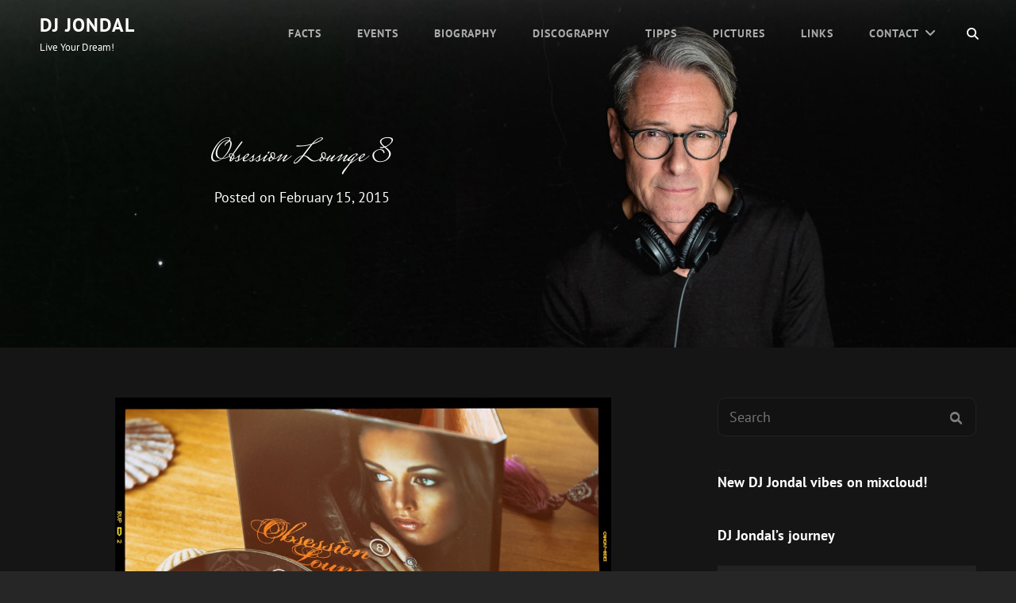

--- FILE ---
content_type: text/html; charset=UTF-8
request_url: http://www.dj-jondal.de/811/compilations/obsession-lounge-8.html
body_size: 18495
content:
<!doctype html>
<html dir="ltr" lang="en-US" prefix="og: https://ogp.me/ns#">
<head>
	<meta charset="UTF-8">
	<meta name="viewport" content="width=device-width, initial-scale=1">
	<link rel="profile" href="http://gmpg.org/xfn/11">
	<script>(function(html){html.className = html.className.replace(/\bno-js\b/,'js')})(document.documentElement);</script>
<title>Obsession Lounge 8 | DJ Jondal</title>

		<!-- All in One SEO 4.9.3 - aioseo.com -->
	<meta name="description" content="Obsession Lounge vol. 8 by DJ Jondal. The musical journey around the globe. Featured again in the Emirates airline onboard program. Live your dream!" />
	<meta name="robots" content="max-image-preview:large" />
	<meta name="author" content="Chris"/>
	<link rel="canonical" href="https://www.dj-jondal.de/811/compilations/obsession-lounge-8.html" />
	<meta name="generator" content="All in One SEO (AIOSEO) 4.9.3" />
		<meta property="og:locale" content="en_US" />
		<meta property="og:site_name" content="DJ Jondal | live your dream!" />
		<meta property="og:type" content="article" />
		<meta property="og:title" content="Obsession Lounge 8 | DJ Jondal" />
		<meta property="og:description" content="Obsession Lounge vol. 8 by DJ Jondal. The musical journey around the globe. Featured again in the Emirates airline onboard program. Live your dream!" />
		<meta property="og:url" content="https://www.dj-jondal.de/811/compilations/obsession-lounge-8.html" />
		<meta property="article:published_time" content="2015-02-15T17:14:49+00:00" />
		<meta property="article:modified_time" content="2015-02-15T17:14:49+00:00" />
		<meta name="twitter:card" content="summary" />
		<meta name="twitter:title" content="Obsession Lounge 8 | DJ Jondal" />
		<meta name="twitter:description" content="Obsession Lounge vol. 8 by DJ Jondal. The musical journey around the globe. Featured again in the Emirates airline onboard program. Live your dream!" />
		<script type="application/ld+json" class="aioseo-schema">
			{"@context":"https:\/\/schema.org","@graph":[{"@type":"Article","@id":"https:\/\/www.dj-jondal.de\/811\/compilations\/obsession-lounge-8.html#article","name":"Obsession Lounge 8 | DJ Jondal","headline":"Obsession Lounge 8","author":{"@id":"https:\/\/www.dj-jondal.de\/author\/admin_chr1s#author"},"publisher":{"@id":"https:\/\/www.dj-jondal.de\/#organization"},"image":{"@type":"ImageObject","url":"http:\/\/www.dj-jondal.de\/wp-content\/uploads\/2015\/01\/DSC06300_DJ-Jondal_Obsession_Lounge_8_1600px-1024x683.jpg","@id":"https:\/\/www.dj-jondal.de\/811\/compilations\/obsession-lounge-8.html\/#articleImage"},"datePublished":"2015-02-15T18:14:49+01:00","dateModified":"2015-02-15T18:14:49+01:00","inLanguage":"en-US","mainEntityOfPage":{"@id":"https:\/\/www.dj-jondal.de\/811\/compilations\/obsession-lounge-8.html#webpage"},"isPartOf":{"@id":"https:\/\/www.dj-jondal.de\/811\/compilations\/obsession-lounge-8.html#webpage"},"articleSection":"Compilations, compilation, music, Obsession Lounge"},{"@type":"BreadcrumbList","@id":"https:\/\/www.dj-jondal.de\/811\/compilations\/obsession-lounge-8.html#breadcrumblist","itemListElement":[{"@type":"ListItem","@id":"https:\/\/www.dj-jondal.de#listItem","position":1,"name":"Home","item":"https:\/\/www.dj-jondal.de","nextItem":{"@type":"ListItem","@id":"https:\/\/www.dj-jondal.de\/category\/compilations#listItem","name":"Compilations"}},{"@type":"ListItem","@id":"https:\/\/www.dj-jondal.de\/category\/compilations#listItem","position":2,"name":"Compilations","item":"https:\/\/www.dj-jondal.de\/category\/compilations","nextItem":{"@type":"ListItem","@id":"https:\/\/www.dj-jondal.de\/811\/compilations\/obsession-lounge-8.html#listItem","name":"Obsession Lounge 8"},"previousItem":{"@type":"ListItem","@id":"https:\/\/www.dj-jondal.de#listItem","name":"Home"}},{"@type":"ListItem","@id":"https:\/\/www.dj-jondal.de\/811\/compilations\/obsession-lounge-8.html#listItem","position":3,"name":"Obsession Lounge 8","previousItem":{"@type":"ListItem","@id":"https:\/\/www.dj-jondal.de\/category\/compilations#listItem","name":"Compilations"}}]},{"@type":"Organization","@id":"https:\/\/www.dj-jondal.de\/#organization","name":"DJ Jondal","description":"live your dream!","url":"https:\/\/www.dj-jondal.de\/"},{"@type":"Person","@id":"https:\/\/www.dj-jondal.de\/author\/admin_chr1s#author","url":"https:\/\/www.dj-jondal.de\/author\/admin_chr1s","name":"Chris","image":{"@type":"ImageObject","@id":"https:\/\/www.dj-jondal.de\/811\/compilations\/obsession-lounge-8.html#authorImage","url":"https:\/\/secure.gravatar.com\/avatar\/45b0ac63f39b9c75f280f1b1aea1e7f4cb7dbe6533e60caed7b1f9011fdf80e7?s=96&d=mm&r=g","width":96,"height":96,"caption":"Chris"}},{"@type":"WebPage","@id":"https:\/\/www.dj-jondal.de\/811\/compilations\/obsession-lounge-8.html#webpage","url":"https:\/\/www.dj-jondal.de\/811\/compilations\/obsession-lounge-8.html","name":"Obsession Lounge 8 | DJ Jondal","description":"Obsession Lounge vol. 8 by DJ Jondal. The musical journey around the globe. Featured again in the Emirates airline onboard program. Live your dream!","inLanguage":"en-US","isPartOf":{"@id":"https:\/\/www.dj-jondal.de\/#website"},"breadcrumb":{"@id":"https:\/\/www.dj-jondal.de\/811\/compilations\/obsession-lounge-8.html#breadcrumblist"},"author":{"@id":"https:\/\/www.dj-jondal.de\/author\/admin_chr1s#author"},"creator":{"@id":"https:\/\/www.dj-jondal.de\/author\/admin_chr1s#author"},"datePublished":"2015-02-15T18:14:49+01:00","dateModified":"2015-02-15T18:14:49+01:00"},{"@type":"WebSite","@id":"https:\/\/www.dj-jondal.de\/#website","url":"https:\/\/www.dj-jondal.de\/","name":"DJ Jondal","description":"live your dream!","inLanguage":"en-US","publisher":{"@id":"https:\/\/www.dj-jondal.de\/#organization"}}]}
		</script>
		<!-- All in One SEO -->

<link rel='dns-prefetch' href='//www.dj-jondal.de' />
<link rel="alternate" type="application/rss+xml" title="DJ Jondal &raquo; Feed" href="https://www.dj-jondal.de/feed" />
<link rel="alternate" type="application/rss+xml" title="DJ Jondal &raquo; Comments Feed" href="https://www.dj-jondal.de/comments/feed" />
<link rel="alternate" type="application/rss+xml" title="DJ Jondal &raquo; Obsession Lounge 8 Comments Feed" href="https://www.dj-jondal.de/811/compilations/obsession-lounge-8.html/feed" />
<link rel="alternate" title="oEmbed (JSON)" type="application/json+oembed" href="https://www.dj-jondal.de/wp-json/oembed/1.0/embed?url=https%3A%2F%2Fwww.dj-jondal.de%2F811%2Fcompilations%2Fobsession-lounge-8.html" />
<link rel="alternate" title="oEmbed (XML)" type="text/xml+oembed" href="https://www.dj-jondal.de/wp-json/oembed/1.0/embed?url=https%3A%2F%2Fwww.dj-jondal.de%2F811%2Fcompilations%2Fobsession-lounge-8.html&#038;format=xml" />
<style id='wp-img-auto-sizes-contain-inline-css' type='text/css'>
img:is([sizes=auto i],[sizes^="auto," i]){contain-intrinsic-size:3000px 1500px}
/*# sourceURL=wp-img-auto-sizes-contain-inline-css */
</style>
<style id='wp-emoji-styles-inline-css' type='text/css'>

	img.wp-smiley, img.emoji {
		display: inline !important;
		border: none !important;
		box-shadow: none !important;
		height: 1em !important;
		width: 1em !important;
		margin: 0 0.07em !important;
		vertical-align: -0.1em !important;
		background: none !important;
		padding: 0 !important;
	}
/*# sourceURL=wp-emoji-styles-inline-css */
</style>
<style id='wp-block-library-inline-css' type='text/css'>
:root{--wp-block-synced-color:#7a00df;--wp-block-synced-color--rgb:122,0,223;--wp-bound-block-color:var(--wp-block-synced-color);--wp-editor-canvas-background:#ddd;--wp-admin-theme-color:#007cba;--wp-admin-theme-color--rgb:0,124,186;--wp-admin-theme-color-darker-10:#006ba1;--wp-admin-theme-color-darker-10--rgb:0,107,160.5;--wp-admin-theme-color-darker-20:#005a87;--wp-admin-theme-color-darker-20--rgb:0,90,135;--wp-admin-border-width-focus:2px}@media (min-resolution:192dpi){:root{--wp-admin-border-width-focus:1.5px}}.wp-element-button{cursor:pointer}:root .has-very-light-gray-background-color{background-color:#eee}:root .has-very-dark-gray-background-color{background-color:#313131}:root .has-very-light-gray-color{color:#eee}:root .has-very-dark-gray-color{color:#313131}:root .has-vivid-green-cyan-to-vivid-cyan-blue-gradient-background{background:linear-gradient(135deg,#00d084,#0693e3)}:root .has-purple-crush-gradient-background{background:linear-gradient(135deg,#34e2e4,#4721fb 50%,#ab1dfe)}:root .has-hazy-dawn-gradient-background{background:linear-gradient(135deg,#faaca8,#dad0ec)}:root .has-subdued-olive-gradient-background{background:linear-gradient(135deg,#fafae1,#67a671)}:root .has-atomic-cream-gradient-background{background:linear-gradient(135deg,#fdd79a,#004a59)}:root .has-nightshade-gradient-background{background:linear-gradient(135deg,#330968,#31cdcf)}:root .has-midnight-gradient-background{background:linear-gradient(135deg,#020381,#2874fc)}:root{--wp--preset--font-size--normal:16px;--wp--preset--font-size--huge:42px}.has-regular-font-size{font-size:1em}.has-larger-font-size{font-size:2.625em}.has-normal-font-size{font-size:var(--wp--preset--font-size--normal)}.has-huge-font-size{font-size:var(--wp--preset--font-size--huge)}:root .has-text-align-center{text-align:center}:root .has-text-align-left{text-align:left}:root .has-text-align-right{text-align:right}.has-fit-text{white-space:nowrap!important}#end-resizable-editor-section{display:none}.aligncenter{clear:both}.items-justified-left{justify-content:flex-start}.items-justified-center{justify-content:center}.items-justified-right{justify-content:flex-end}.items-justified-space-between{justify-content:space-between}.screen-reader-text{word-wrap:normal!important;border:0;clip-path:inset(50%);height:1px;margin:-1px;overflow:hidden;padding:0;position:absolute;width:1px}.screen-reader-text:focus{background-color:#ddd;clip-path:none;color:#444;display:block;font-size:1em;height:auto;left:5px;line-height:normal;padding:15px 23px 14px;text-decoration:none;top:5px;width:auto;z-index:100000}html :where(.has-border-color){border-style:solid}html :where([style*=border-top-color]){border-top-style:solid}html :where([style*=border-right-color]){border-right-style:solid}html :where([style*=border-bottom-color]){border-bottom-style:solid}html :where([style*=border-left-color]){border-left-style:solid}html :where([style*=border-width]){border-style:solid}html :where([style*=border-top-width]){border-top-style:solid}html :where([style*=border-right-width]){border-right-style:solid}html :where([style*=border-bottom-width]){border-bottom-style:solid}html :where([style*=border-left-width]){border-left-style:solid}html :where(img[class*=wp-image-]){height:auto;max-width:100%}:where(figure){margin:0 0 1em}html :where(.is-position-sticky){--wp-admin--admin-bar--position-offset:var(--wp-admin--admin-bar--height,0px)}@media screen and (max-width:600px){html :where(.is-position-sticky){--wp-admin--admin-bar--position-offset:0px}}

/*# sourceURL=wp-block-library-inline-css */
</style><style id='wp-block-social-links-inline-css' type='text/css'>
.wp-block-social-links{background:none;box-sizing:border-box;margin-left:0;padding-left:0;padding-right:0;text-indent:0}.wp-block-social-links .wp-social-link a,.wp-block-social-links .wp-social-link a:hover{border-bottom:0;box-shadow:none;text-decoration:none}.wp-block-social-links .wp-social-link svg{height:1em;width:1em}.wp-block-social-links .wp-social-link span:not(.screen-reader-text){font-size:.65em;margin-left:.5em;margin-right:.5em}.wp-block-social-links.has-small-icon-size{font-size:16px}.wp-block-social-links,.wp-block-social-links.has-normal-icon-size{font-size:24px}.wp-block-social-links.has-large-icon-size{font-size:36px}.wp-block-social-links.has-huge-icon-size{font-size:48px}.wp-block-social-links.aligncenter{display:flex;justify-content:center}.wp-block-social-links.alignright{justify-content:flex-end}.wp-block-social-link{border-radius:9999px;display:block}@media not (prefers-reduced-motion){.wp-block-social-link{transition:transform .1s ease}}.wp-block-social-link{height:auto}.wp-block-social-link a{align-items:center;display:flex;line-height:0}.wp-block-social-link:hover{transform:scale(1.1)}.wp-block-social-links .wp-block-social-link.wp-social-link{display:inline-block;margin:0;padding:0}.wp-block-social-links .wp-block-social-link.wp-social-link .wp-block-social-link-anchor,.wp-block-social-links .wp-block-social-link.wp-social-link .wp-block-social-link-anchor svg,.wp-block-social-links .wp-block-social-link.wp-social-link .wp-block-social-link-anchor:active,.wp-block-social-links .wp-block-social-link.wp-social-link .wp-block-social-link-anchor:hover,.wp-block-social-links .wp-block-social-link.wp-social-link .wp-block-social-link-anchor:visited{fill:currentColor;color:currentColor}:where(.wp-block-social-links:not(.is-style-logos-only)) .wp-social-link{background-color:#f0f0f0;color:#444}:where(.wp-block-social-links:not(.is-style-logos-only)) .wp-social-link-amazon{background-color:#f90;color:#fff}:where(.wp-block-social-links:not(.is-style-logos-only)) .wp-social-link-bandcamp{background-color:#1ea0c3;color:#fff}:where(.wp-block-social-links:not(.is-style-logos-only)) .wp-social-link-behance{background-color:#0757fe;color:#fff}:where(.wp-block-social-links:not(.is-style-logos-only)) .wp-social-link-bluesky{background-color:#0a7aff;color:#fff}:where(.wp-block-social-links:not(.is-style-logos-only)) .wp-social-link-codepen{background-color:#1e1f26;color:#fff}:where(.wp-block-social-links:not(.is-style-logos-only)) .wp-social-link-deviantart{background-color:#02e49b;color:#fff}:where(.wp-block-social-links:not(.is-style-logos-only)) .wp-social-link-discord{background-color:#5865f2;color:#fff}:where(.wp-block-social-links:not(.is-style-logos-only)) .wp-social-link-dribbble{background-color:#e94c89;color:#fff}:where(.wp-block-social-links:not(.is-style-logos-only)) .wp-social-link-dropbox{background-color:#4280ff;color:#fff}:where(.wp-block-social-links:not(.is-style-logos-only)) .wp-social-link-etsy{background-color:#f45800;color:#fff}:where(.wp-block-social-links:not(.is-style-logos-only)) .wp-social-link-facebook{background-color:#0866ff;color:#fff}:where(.wp-block-social-links:not(.is-style-logos-only)) .wp-social-link-fivehundredpx{background-color:#000;color:#fff}:where(.wp-block-social-links:not(.is-style-logos-only)) .wp-social-link-flickr{background-color:#0461dd;color:#fff}:where(.wp-block-social-links:not(.is-style-logos-only)) .wp-social-link-foursquare{background-color:#e65678;color:#fff}:where(.wp-block-social-links:not(.is-style-logos-only)) .wp-social-link-github{background-color:#24292d;color:#fff}:where(.wp-block-social-links:not(.is-style-logos-only)) .wp-social-link-goodreads{background-color:#eceadd;color:#382110}:where(.wp-block-social-links:not(.is-style-logos-only)) .wp-social-link-google{background-color:#ea4434;color:#fff}:where(.wp-block-social-links:not(.is-style-logos-only)) .wp-social-link-gravatar{background-color:#1d4fc4;color:#fff}:where(.wp-block-social-links:not(.is-style-logos-only)) .wp-social-link-instagram{background-color:#f00075;color:#fff}:where(.wp-block-social-links:not(.is-style-logos-only)) .wp-social-link-lastfm{background-color:#e21b24;color:#fff}:where(.wp-block-social-links:not(.is-style-logos-only)) .wp-social-link-linkedin{background-color:#0d66c2;color:#fff}:where(.wp-block-social-links:not(.is-style-logos-only)) .wp-social-link-mastodon{background-color:#3288d4;color:#fff}:where(.wp-block-social-links:not(.is-style-logos-only)) .wp-social-link-medium{background-color:#000;color:#fff}:where(.wp-block-social-links:not(.is-style-logos-only)) .wp-social-link-meetup{background-color:#f6405f;color:#fff}:where(.wp-block-social-links:not(.is-style-logos-only)) .wp-social-link-patreon{background-color:#000;color:#fff}:where(.wp-block-social-links:not(.is-style-logos-only)) .wp-social-link-pinterest{background-color:#e60122;color:#fff}:where(.wp-block-social-links:not(.is-style-logos-only)) .wp-social-link-pocket{background-color:#ef4155;color:#fff}:where(.wp-block-social-links:not(.is-style-logos-only)) .wp-social-link-reddit{background-color:#ff4500;color:#fff}:where(.wp-block-social-links:not(.is-style-logos-only)) .wp-social-link-skype{background-color:#0478d7;color:#fff}:where(.wp-block-social-links:not(.is-style-logos-only)) .wp-social-link-snapchat{stroke:#000;background-color:#fefc00;color:#fff}:where(.wp-block-social-links:not(.is-style-logos-only)) .wp-social-link-soundcloud{background-color:#ff5600;color:#fff}:where(.wp-block-social-links:not(.is-style-logos-only)) .wp-social-link-spotify{background-color:#1bd760;color:#fff}:where(.wp-block-social-links:not(.is-style-logos-only)) .wp-social-link-telegram{background-color:#2aabee;color:#fff}:where(.wp-block-social-links:not(.is-style-logos-only)) .wp-social-link-threads{background-color:#000;color:#fff}:where(.wp-block-social-links:not(.is-style-logos-only)) .wp-social-link-tiktok{background-color:#000;color:#fff}:where(.wp-block-social-links:not(.is-style-logos-only)) .wp-social-link-tumblr{background-color:#011835;color:#fff}:where(.wp-block-social-links:not(.is-style-logos-only)) .wp-social-link-twitch{background-color:#6440a4;color:#fff}:where(.wp-block-social-links:not(.is-style-logos-only)) .wp-social-link-twitter{background-color:#1da1f2;color:#fff}:where(.wp-block-social-links:not(.is-style-logos-only)) .wp-social-link-vimeo{background-color:#1eb7ea;color:#fff}:where(.wp-block-social-links:not(.is-style-logos-only)) .wp-social-link-vk{background-color:#4680c2;color:#fff}:where(.wp-block-social-links:not(.is-style-logos-only)) .wp-social-link-wordpress{background-color:#3499cd;color:#fff}:where(.wp-block-social-links:not(.is-style-logos-only)) .wp-social-link-whatsapp{background-color:#25d366;color:#fff}:where(.wp-block-social-links:not(.is-style-logos-only)) .wp-social-link-x{background-color:#000;color:#fff}:where(.wp-block-social-links:not(.is-style-logos-only)) .wp-social-link-yelp{background-color:#d32422;color:#fff}:where(.wp-block-social-links:not(.is-style-logos-only)) .wp-social-link-youtube{background-color:red;color:#fff}:where(.wp-block-social-links.is-style-logos-only) .wp-social-link{background:none}:where(.wp-block-social-links.is-style-logos-only) .wp-social-link svg{height:1.25em;width:1.25em}:where(.wp-block-social-links.is-style-logos-only) .wp-social-link-amazon{color:#f90}:where(.wp-block-social-links.is-style-logos-only) .wp-social-link-bandcamp{color:#1ea0c3}:where(.wp-block-social-links.is-style-logos-only) .wp-social-link-behance{color:#0757fe}:where(.wp-block-social-links.is-style-logos-only) .wp-social-link-bluesky{color:#0a7aff}:where(.wp-block-social-links.is-style-logos-only) .wp-social-link-codepen{color:#1e1f26}:where(.wp-block-social-links.is-style-logos-only) .wp-social-link-deviantart{color:#02e49b}:where(.wp-block-social-links.is-style-logos-only) .wp-social-link-discord{color:#5865f2}:where(.wp-block-social-links.is-style-logos-only) .wp-social-link-dribbble{color:#e94c89}:where(.wp-block-social-links.is-style-logos-only) .wp-social-link-dropbox{color:#4280ff}:where(.wp-block-social-links.is-style-logos-only) .wp-social-link-etsy{color:#f45800}:where(.wp-block-social-links.is-style-logos-only) .wp-social-link-facebook{color:#0866ff}:where(.wp-block-social-links.is-style-logos-only) .wp-social-link-fivehundredpx{color:#000}:where(.wp-block-social-links.is-style-logos-only) .wp-social-link-flickr{color:#0461dd}:where(.wp-block-social-links.is-style-logos-only) .wp-social-link-foursquare{color:#e65678}:where(.wp-block-social-links.is-style-logos-only) .wp-social-link-github{color:#24292d}:where(.wp-block-social-links.is-style-logos-only) .wp-social-link-goodreads{color:#382110}:where(.wp-block-social-links.is-style-logos-only) .wp-social-link-google{color:#ea4434}:where(.wp-block-social-links.is-style-logos-only) .wp-social-link-gravatar{color:#1d4fc4}:where(.wp-block-social-links.is-style-logos-only) .wp-social-link-instagram{color:#f00075}:where(.wp-block-social-links.is-style-logos-only) .wp-social-link-lastfm{color:#e21b24}:where(.wp-block-social-links.is-style-logos-only) .wp-social-link-linkedin{color:#0d66c2}:where(.wp-block-social-links.is-style-logos-only) .wp-social-link-mastodon{color:#3288d4}:where(.wp-block-social-links.is-style-logos-only) .wp-social-link-medium{color:#000}:where(.wp-block-social-links.is-style-logos-only) .wp-social-link-meetup{color:#f6405f}:where(.wp-block-social-links.is-style-logos-only) .wp-social-link-patreon{color:#000}:where(.wp-block-social-links.is-style-logos-only) .wp-social-link-pinterest{color:#e60122}:where(.wp-block-social-links.is-style-logos-only) .wp-social-link-pocket{color:#ef4155}:where(.wp-block-social-links.is-style-logos-only) .wp-social-link-reddit{color:#ff4500}:where(.wp-block-social-links.is-style-logos-only) .wp-social-link-skype{color:#0478d7}:where(.wp-block-social-links.is-style-logos-only) .wp-social-link-snapchat{stroke:#000;color:#fff}:where(.wp-block-social-links.is-style-logos-only) .wp-social-link-soundcloud{color:#ff5600}:where(.wp-block-social-links.is-style-logos-only) .wp-social-link-spotify{color:#1bd760}:where(.wp-block-social-links.is-style-logos-only) .wp-social-link-telegram{color:#2aabee}:where(.wp-block-social-links.is-style-logos-only) .wp-social-link-threads{color:#000}:where(.wp-block-social-links.is-style-logos-only) .wp-social-link-tiktok{color:#000}:where(.wp-block-social-links.is-style-logos-only) .wp-social-link-tumblr{color:#011835}:where(.wp-block-social-links.is-style-logos-only) .wp-social-link-twitch{color:#6440a4}:where(.wp-block-social-links.is-style-logos-only) .wp-social-link-twitter{color:#1da1f2}:where(.wp-block-social-links.is-style-logos-only) .wp-social-link-vimeo{color:#1eb7ea}:where(.wp-block-social-links.is-style-logos-only) .wp-social-link-vk{color:#4680c2}:where(.wp-block-social-links.is-style-logos-only) .wp-social-link-whatsapp{color:#25d366}:where(.wp-block-social-links.is-style-logos-only) .wp-social-link-wordpress{color:#3499cd}:where(.wp-block-social-links.is-style-logos-only) .wp-social-link-x{color:#000}:where(.wp-block-social-links.is-style-logos-only) .wp-social-link-yelp{color:#d32422}:where(.wp-block-social-links.is-style-logos-only) .wp-social-link-youtube{color:red}.wp-block-social-links.is-style-pill-shape .wp-social-link{width:auto}:root :where(.wp-block-social-links .wp-social-link a){padding:.25em}:root :where(.wp-block-social-links.is-style-logos-only .wp-social-link a){padding:0}:root :where(.wp-block-social-links.is-style-pill-shape .wp-social-link a){padding-left:.6666666667em;padding-right:.6666666667em}.wp-block-social-links:not(.has-icon-color):not(.has-icon-background-color) .wp-social-link-snapchat .wp-block-social-link-label{color:#000}
/*# sourceURL=http://www.dj-jondal.de/wp-content/plugins/gutenberg/build/styles/block-library/social-links/style.min.css */
</style>
<style id='global-styles-inline-css' type='text/css'>
:root{--wp--preset--aspect-ratio--square: 1;--wp--preset--aspect-ratio--4-3: 4/3;--wp--preset--aspect-ratio--3-4: 3/4;--wp--preset--aspect-ratio--3-2: 3/2;--wp--preset--aspect-ratio--2-3: 2/3;--wp--preset--aspect-ratio--16-9: 16/9;--wp--preset--aspect-ratio--9-16: 9/16;--wp--preset--color--black: #000000;--wp--preset--color--cyan-bluish-gray: #abb8c3;--wp--preset--color--white: #ffffff;--wp--preset--color--pale-pink: #f78da7;--wp--preset--color--vivid-red: #cf2e2e;--wp--preset--color--luminous-vivid-orange: #ff6900;--wp--preset--color--luminous-vivid-amber: #fcb900;--wp--preset--color--light-green-cyan: #7bdcb5;--wp--preset--color--vivid-green-cyan: #00d084;--wp--preset--color--pale-cyan-blue: #8ed1fc;--wp--preset--color--vivid-cyan-blue: #0693e3;--wp--preset--color--vivid-purple: #9b51e0;--wp--preset--color--dark-gray: #333333;--wp--preset--color--medium-gray: #e5e5e5;--wp--preset--color--light-gray: #f7f7f7;--wp--preset--color--red: #ff3c41;--wp--preset--gradient--vivid-cyan-blue-to-vivid-purple: linear-gradient(135deg,rgb(6,147,227) 0%,rgb(155,81,224) 100%);--wp--preset--gradient--light-green-cyan-to-vivid-green-cyan: linear-gradient(135deg,rgb(122,220,180) 0%,rgb(0,208,130) 100%);--wp--preset--gradient--luminous-vivid-amber-to-luminous-vivid-orange: linear-gradient(135deg,rgb(252,185,0) 0%,rgb(255,105,0) 100%);--wp--preset--gradient--luminous-vivid-orange-to-vivid-red: linear-gradient(135deg,rgb(255,105,0) 0%,rgb(207,46,46) 100%);--wp--preset--gradient--very-light-gray-to-cyan-bluish-gray: linear-gradient(135deg,rgb(238,238,238) 0%,rgb(169,184,195) 100%);--wp--preset--gradient--cool-to-warm-spectrum: linear-gradient(135deg,rgb(74,234,220) 0%,rgb(151,120,209) 20%,rgb(207,42,186) 40%,rgb(238,44,130) 60%,rgb(251,105,98) 80%,rgb(254,248,76) 100%);--wp--preset--gradient--blush-light-purple: linear-gradient(135deg,rgb(255,206,236) 0%,rgb(152,150,240) 100%);--wp--preset--gradient--blush-bordeaux: linear-gradient(135deg,rgb(254,205,165) 0%,rgb(254,45,45) 50%,rgb(107,0,62) 100%);--wp--preset--gradient--luminous-dusk: linear-gradient(135deg,rgb(255,203,112) 0%,rgb(199,81,192) 50%,rgb(65,88,208) 100%);--wp--preset--gradient--pale-ocean: linear-gradient(135deg,rgb(255,245,203) 0%,rgb(182,227,212) 50%,rgb(51,167,181) 100%);--wp--preset--gradient--electric-grass: linear-gradient(135deg,rgb(202,248,128) 0%,rgb(113,206,126) 100%);--wp--preset--gradient--midnight: linear-gradient(135deg,rgb(2,3,129) 0%,rgb(40,116,252) 100%);--wp--preset--font-size--small: 13px;--wp--preset--font-size--medium: 20px;--wp--preset--font-size--large: 28px;--wp--preset--font-size--x-large: 42px;--wp--preset--font-size--normal: 16px;--wp--preset--font-size--huge: 38px;--wp--preset--spacing--20: 0.44rem;--wp--preset--spacing--30: 0.67rem;--wp--preset--spacing--40: 1rem;--wp--preset--spacing--50: 1.5rem;--wp--preset--spacing--60: 2.25rem;--wp--preset--spacing--70: 3.38rem;--wp--preset--spacing--80: 5.06rem;--wp--preset--shadow--natural: 6px 6px 9px rgba(0, 0, 0, 0.2);--wp--preset--shadow--deep: 12px 12px 50px rgba(0, 0, 0, 0.4);--wp--preset--shadow--sharp: 6px 6px 0px rgba(0, 0, 0, 0.2);--wp--preset--shadow--outlined: 6px 6px 0px -3px rgb(255, 255, 255), 6px 6px rgb(0, 0, 0);--wp--preset--shadow--crisp: 6px 6px 0px rgb(0, 0, 0);}:where(body) { margin: 0; }:where(.is-layout-flex){gap: 0.5em;}:where(.is-layout-grid){gap: 0.5em;}body .is-layout-flex{display: flex;}.is-layout-flex{flex-wrap: wrap;align-items: center;}.is-layout-flex > :is(*, div){margin: 0;}body .is-layout-grid{display: grid;}.is-layout-grid > :is(*, div){margin: 0;}body{padding-top: 0px;padding-right: 0px;padding-bottom: 0px;padding-left: 0px;}a:where(:not(.wp-element-button)){text-decoration: underline;}:root :where(.wp-element-button, .wp-block-button__link){background-color: #32373c;border-width: 0;color: #fff;font-family: inherit;font-size: inherit;font-style: inherit;font-weight: inherit;letter-spacing: inherit;line-height: inherit;padding-top: calc(0.667em + 2px);padding-right: calc(1.333em + 2px);padding-bottom: calc(0.667em + 2px);padding-left: calc(1.333em + 2px);text-decoration: none;text-transform: inherit;}.has-black-color{color: var(--wp--preset--color--black) !important;}.has-cyan-bluish-gray-color{color: var(--wp--preset--color--cyan-bluish-gray) !important;}.has-white-color{color: var(--wp--preset--color--white) !important;}.has-pale-pink-color{color: var(--wp--preset--color--pale-pink) !important;}.has-vivid-red-color{color: var(--wp--preset--color--vivid-red) !important;}.has-luminous-vivid-orange-color{color: var(--wp--preset--color--luminous-vivid-orange) !important;}.has-luminous-vivid-amber-color{color: var(--wp--preset--color--luminous-vivid-amber) !important;}.has-light-green-cyan-color{color: var(--wp--preset--color--light-green-cyan) !important;}.has-vivid-green-cyan-color{color: var(--wp--preset--color--vivid-green-cyan) !important;}.has-pale-cyan-blue-color{color: var(--wp--preset--color--pale-cyan-blue) !important;}.has-vivid-cyan-blue-color{color: var(--wp--preset--color--vivid-cyan-blue) !important;}.has-vivid-purple-color{color: var(--wp--preset--color--vivid-purple) !important;}.has-dark-gray-color{color: var(--wp--preset--color--dark-gray) !important;}.has-medium-gray-color{color: var(--wp--preset--color--medium-gray) !important;}.has-light-gray-color{color: var(--wp--preset--color--light-gray) !important;}.has-red-color{color: var(--wp--preset--color--red) !important;}.has-black-background-color{background-color: var(--wp--preset--color--black) !important;}.has-cyan-bluish-gray-background-color{background-color: var(--wp--preset--color--cyan-bluish-gray) !important;}.has-white-background-color{background-color: var(--wp--preset--color--white) !important;}.has-pale-pink-background-color{background-color: var(--wp--preset--color--pale-pink) !important;}.has-vivid-red-background-color{background-color: var(--wp--preset--color--vivid-red) !important;}.has-luminous-vivid-orange-background-color{background-color: var(--wp--preset--color--luminous-vivid-orange) !important;}.has-luminous-vivid-amber-background-color{background-color: var(--wp--preset--color--luminous-vivid-amber) !important;}.has-light-green-cyan-background-color{background-color: var(--wp--preset--color--light-green-cyan) !important;}.has-vivid-green-cyan-background-color{background-color: var(--wp--preset--color--vivid-green-cyan) !important;}.has-pale-cyan-blue-background-color{background-color: var(--wp--preset--color--pale-cyan-blue) !important;}.has-vivid-cyan-blue-background-color{background-color: var(--wp--preset--color--vivid-cyan-blue) !important;}.has-vivid-purple-background-color{background-color: var(--wp--preset--color--vivid-purple) !important;}.has-dark-gray-background-color{background-color: var(--wp--preset--color--dark-gray) !important;}.has-medium-gray-background-color{background-color: var(--wp--preset--color--medium-gray) !important;}.has-light-gray-background-color{background-color: var(--wp--preset--color--light-gray) !important;}.has-red-background-color{background-color: var(--wp--preset--color--red) !important;}.has-black-border-color{border-color: var(--wp--preset--color--black) !important;}.has-cyan-bluish-gray-border-color{border-color: var(--wp--preset--color--cyan-bluish-gray) !important;}.has-white-border-color{border-color: var(--wp--preset--color--white) !important;}.has-pale-pink-border-color{border-color: var(--wp--preset--color--pale-pink) !important;}.has-vivid-red-border-color{border-color: var(--wp--preset--color--vivid-red) !important;}.has-luminous-vivid-orange-border-color{border-color: var(--wp--preset--color--luminous-vivid-orange) !important;}.has-luminous-vivid-amber-border-color{border-color: var(--wp--preset--color--luminous-vivid-amber) !important;}.has-light-green-cyan-border-color{border-color: var(--wp--preset--color--light-green-cyan) !important;}.has-vivid-green-cyan-border-color{border-color: var(--wp--preset--color--vivid-green-cyan) !important;}.has-pale-cyan-blue-border-color{border-color: var(--wp--preset--color--pale-cyan-blue) !important;}.has-vivid-cyan-blue-border-color{border-color: var(--wp--preset--color--vivid-cyan-blue) !important;}.has-vivid-purple-border-color{border-color: var(--wp--preset--color--vivid-purple) !important;}.has-dark-gray-border-color{border-color: var(--wp--preset--color--dark-gray) !important;}.has-medium-gray-border-color{border-color: var(--wp--preset--color--medium-gray) !important;}.has-light-gray-border-color{border-color: var(--wp--preset--color--light-gray) !important;}.has-red-border-color{border-color: var(--wp--preset--color--red) !important;}.has-vivid-cyan-blue-to-vivid-purple-gradient-background{background: var(--wp--preset--gradient--vivid-cyan-blue-to-vivid-purple) !important;}.has-light-green-cyan-to-vivid-green-cyan-gradient-background{background: var(--wp--preset--gradient--light-green-cyan-to-vivid-green-cyan) !important;}.has-luminous-vivid-amber-to-luminous-vivid-orange-gradient-background{background: var(--wp--preset--gradient--luminous-vivid-amber-to-luminous-vivid-orange) !important;}.has-luminous-vivid-orange-to-vivid-red-gradient-background{background: var(--wp--preset--gradient--luminous-vivid-orange-to-vivid-red) !important;}.has-very-light-gray-to-cyan-bluish-gray-gradient-background{background: var(--wp--preset--gradient--very-light-gray-to-cyan-bluish-gray) !important;}.has-cool-to-warm-spectrum-gradient-background{background: var(--wp--preset--gradient--cool-to-warm-spectrum) !important;}.has-blush-light-purple-gradient-background{background: var(--wp--preset--gradient--blush-light-purple) !important;}.has-blush-bordeaux-gradient-background{background: var(--wp--preset--gradient--blush-bordeaux) !important;}.has-luminous-dusk-gradient-background{background: var(--wp--preset--gradient--luminous-dusk) !important;}.has-pale-ocean-gradient-background{background: var(--wp--preset--gradient--pale-ocean) !important;}.has-electric-grass-gradient-background{background: var(--wp--preset--gradient--electric-grass) !important;}.has-midnight-gradient-background{background: var(--wp--preset--gradient--midnight) !important;}.has-small-font-size{font-size: var(--wp--preset--font-size--small) !important;}.has-medium-font-size{font-size: var(--wp--preset--font-size--medium) !important;}.has-large-font-size{font-size: var(--wp--preset--font-size--large) !important;}.has-x-large-font-size{font-size: var(--wp--preset--font-size--x-large) !important;}.has-normal-font-size{font-size: var(--wp--preset--font-size--normal) !important;}.has-huge-font-size{font-size: var(--wp--preset--font-size--huge) !important;}
/*# sourceURL=global-styles-inline-css */
</style>

<style id='classic-theme-styles-inline-css' type='text/css'>
.wp-block-button__link{background-color:#32373c;border-radius:9999px;box-shadow:none;color:#fff;font-size:1.125em;padding:calc(.667em + 2px) calc(1.333em + 2px);text-decoration:none}.wp-block-file__button{background:#32373c;color:#fff}.wp-block-accordion-heading{margin:0}.wp-block-accordion-heading__toggle{background-color:inherit!important;color:inherit!important}.wp-block-accordion-heading__toggle:not(:focus-visible){outline:none}.wp-block-accordion-heading__toggle:focus,.wp-block-accordion-heading__toggle:hover{background-color:inherit!important;border:none;box-shadow:none;color:inherit;padding:var(--wp--preset--spacing--20,1em) 0;text-decoration:none}.wp-block-accordion-heading__toggle:focus-visible{outline:auto;outline-offset:0}
/*# sourceURL=http://www.dj-jondal.de/wp-content/plugins/gutenberg/build/styles/block-library/classic.min.css */
</style>
<link rel='stylesheet' id='euphony-fonts-css' href='http://www.dj-jondal.de/wp-content/fonts/dca17cfb029d217f7f833704400368dd.css' type='text/css' media='all' />
<link rel='stylesheet' id='euphony-style-css' href='http://www.dj-jondal.de/wp-content/themes/euphony/style.css?ver=20251210-191753' type='text/css' media='all' />
<link rel='stylesheet' id='euphony-block-style-css' href='http://www.dj-jondal.de/wp-content/themes/euphony/assets/css/blocks.css?ver=1.0' type='text/css' media='all' />
<link rel='stylesheet' id='font-awesome-css' href='http://www.dj-jondal.de/wp-content/themes/euphony/assets/css/font-awesome/css/all.min.css?ver=6.4.2' type='text/css' media='all' />
<script type="text/javascript" src="http://www.dj-jondal.de/wp-includes/js/jquery/jquery.min.js?ver=3.7.1" id="jquery-core-js"></script>
<script type="text/javascript" src="http://www.dj-jondal.de/wp-includes/js/jquery/jquery-migrate.min.js?ver=3.4.1" id="jquery-migrate-js"></script>
<link rel="https://api.w.org/" href="https://www.dj-jondal.de/wp-json/" /><link rel="alternate" title="JSON" type="application/json" href="https://www.dj-jondal.de/wp-json/wp/v2/posts/811" /><link rel="EditURI" type="application/rsd+xml" title="RSD" href="https://www.dj-jondal.de/xmlrpc.php?rsd" />
<meta name="generator" content="WordPress 6.9" />
<link rel='shortlink' href='https://www.dj-jondal.de/?p=811' />
<link rel="pingback" href="http://www.dj-jondal.de/xmlrpc.php">	        <style type="text/css" rel="header-image">
	            .custom-header .wrapper:before {
	                background-image: url( http://www.dj-jondal.de/wp-content/uploads/2024/12/FPK_7733-2_pp_exp_e1_GEN_v1.jpeg);
					background-position: center top;
					background-repeat: no-repeat;
					background-size: cover;
	            }
	        </style>
	    		<style type="text/css">
					.absolute-header .site-title a, .absolute-header .site-description  {
				color: #ffffff;
			}
				</style>
		</head>

<body class="wp-singular post-template-default single single-post postid-811 single-format-standard wp-embed-responsive wp-theme-euphony fluid-layout navigation-classic two-columns-layout content-left excerpt header-media-fluid has-header-media absolute-header has-header-image color-scheme-default">
	

<div id="page" class="site">
	<a class="skip-link screen-reader-text" href="#content">Skip to content</a>

	<header id="masthead" class="site-header">
		<div class="site-header-main">
			<div class="wrapper">
				
<div class="site-branding">
	
	<div class="site-identity">
					<p class="site-title"><a href="https://www.dj-jondal.de/" rel="home">DJ Jondal</a></p>
					<p class="site-description">live your dream!</p>
			</div><!-- .site-branding-text-->
</div><!-- .site-branding -->

					<div id="site-header-menu" class="site-header-menu">
		<div id="primary-menu-wrapper" class="menu-wrapper">
			<div class="menu-toggle-wrapper">
				<button id="menu-toggle" class="menu-toggle" aria-controls="top-menu" aria-expanded="false"><span class="menu-label">Menu</span></button>
			</div><!-- .menu-toggle-wrapper -->

			<div class="menu-inside-wrapper">
				
				
					<nav id="site-navigation" class="main-navigation" role="navigation" aria-label="Primary Menu">
						<ul id="primary-menu" class="menu nav-menu"><li id="menu-item-173" class="menu-item menu-item-type-post_type menu-item-object-page menu-item-173"><a href="https://www.dj-jondal.de/facts">Facts</a></li>
<li id="menu-item-33" class="menu-item menu-item-type-post_type menu-item-object-page menu-item-home menu-item-33"><a href="https://www.dj-jondal.de/">Events</a></li>
<li id="menu-item-38" class="menu-item menu-item-type-post_type menu-item-object-page menu-item-38"><a href="https://www.dj-jondal.de/biography">Biography</a></li>
<li id="menu-item-37" class="menu-item menu-item-type-post_type menu-item-object-page menu-item-37"><a href="https://www.dj-jondal.de/discography">Discography</a></li>
<li id="menu-item-36" class="menu-item menu-item-type-post_type menu-item-object-page menu-item-36"><a href="https://www.dj-jondal.de/tipps">Tipps</a></li>
<li id="menu-item-31" class="menu-item menu-item-type-post_type menu-item-object-page menu-item-31"><a href="https://www.dj-jondal.de/picture">Pictures</a></li>
<li id="menu-item-35" class="menu-item menu-item-type-post_type menu-item-object-page menu-item-35"><a href="https://www.dj-jondal.de/links">Links</a></li>
<li id="menu-item-34" class="menu-item menu-item-type-post_type menu-item-object-page menu-item-has-children menu-item-34"><a href="https://www.dj-jondal.de/contact">Contact</a>
<ul class="sub-menu">
	<li id="menu-item-781" class="menu-item menu-item-type-post_type menu-item-object-page menu-item-781"><a href="https://www.dj-jondal.de/contact/impressum">Impressum</a></li>
</ul>
</li>
</ul>
				
					</nav><!-- .main-navigation -->

				<div class="mobile-social-search">
					<div class="search-container">
						

<form role="search" method="get" class="search-form" action="https://www.dj-jondal.de/">
	<label for="search-form-6978f7fa1cce2">
		<span class="screen-reader-text">Search for:</span>
		<input type="search" id="search-form-6978f7fa1cce2" class="search-field" placeholder="Search" value="" name="s" />
	</label>
	<button type="submit" class="search-submit"><span class="screen-reader-text">Search</span></button>
</form>
					</div>
				</div><!-- .mobile-social-search -->
			</div><!-- .menu-inside-wrapper -->
		</div><!-- #primary-menu-wrapper.menu-wrapper -->

		<div id="primary-search-wrapper" class="menu-wrapper">
			<div class="menu-toggle-wrapper">
				<button id="social-search-toggle" class="menu-toggle search-toggle">
					<span class="menu-label screen-reader-text">Search</span>
				</button>
			</div><!-- .menu-toggle-wrapper -->

			<div class="menu-inside-wrapper">
				<div class="search-container">
					

<form role="search" method="get" class="search-form" action="https://www.dj-jondal.de/">
	<label for="search-form-6978f7fa1cd77">
		<span class="screen-reader-text">Search for:</span>
		<input type="search" id="search-form-6978f7fa1cd77" class="search-field" placeholder="Search" value="" name="s" />
	</label>
	<button type="submit" class="search-submit"><span class="screen-reader-text">Search</span></button>
</form>
				</div>
			</div><!-- .menu-inside-wrapper -->
		</div><!-- #social-search-wrapper.menu-wrapper -->

			</div><!-- .site-header-menu -->
			</div><!-- .wrapper -->
		</div><!-- .site-header-main -->
	</header><!-- #masthead -->

	
<div class="custom-header header-media">
	<div class="wrapper">
				<div class="custom-header-media">
			<div id="wp-custom-header" class="wp-custom-header"><img src="http://www.dj-jondal.de/wp-content/uploads/2024/12/FPK_7733-2_pp_exp_e1_GEN_v1.jpeg"/></div>	
					<div class="custom-header-content sections header-media-section content-align-left text-align-center">
			<div class="custom-header-content-wrapper">
				
				<div class="section-title-wrapper"><h1 class="section-title entry-title">Obsession Lounge 8</h1></div>
				<div class="site-header-text"><div class="entry-header"><div class="entry-meta"><span class="posted-on"> Posted on <a href="https://www.dj-jondal.de/811/compilations/obsession-lounge-8.html" rel="bookmark"><time class="entry-date published updated" datetime="2015-02-15T18:14:49+01:00">February 15, 2015</time></a></span></div><!-- .entry-meta --></div></div>
							</div><!-- .custom-header-content-wrapper -->
		</div><!-- .custom-header-content -->
				</div>
			</div><!-- .wrapper -->
	<div class="custom-header-overlay"></div><!-- .custom-header-overlay -->
</div><!-- .custom-header -->




	<div id="content" class="site-content">
		<div class="wrapper">
	<div id="primary" class="content-area">
		<main id="main" class="site-main">
			<div class="singular-content-wrap">
				<article id="post-811" class="post-811 post type-post status-publish format-standard hentry category-compilations tag-compilation tag-music tag-obsession-lounge">
		<!-- Page/Post Single Image Disabled or No Image set in Post Thumbnail -->
	<div class="entry-content">
		<h1><a href="https://www.dj-jondal.de/wp-content/uploads/2015/01/DSC06300_DJ-Jondal_Obsession_Lounge_8_1600px.jpg"><img fetchpriority="high" decoding="async" class="aligncenter size-large wp-image-810" src="https://www.dj-jondal.de/wp-content/uploads/2015/01/DSC06300_DJ-Jondal_Obsession_Lounge_8_1600px-1024x683.jpg" alt="Obsession Lounge vol.8 by DJ Jondal in 2014." width="625" height="417" srcset="https://www.dj-jondal.de/wp-content/uploads/2015/01/DSC06300_DJ-Jondal_Obsession_Lounge_8_1600px-1024x683.jpg 1024w, https://www.dj-jondal.de/wp-content/uploads/2015/01/DSC06300_DJ-Jondal_Obsession_Lounge_8_1600px-300x200.jpg 300w, https://www.dj-jondal.de/wp-content/uploads/2015/01/DSC06300_DJ-Jondal_Obsession_Lounge_8_1600px-624x416.jpg 624w, https://www.dj-jondal.de/wp-content/uploads/2015/01/DSC06300_DJ-Jondal_Obsession_Lounge_8_1600px.jpg 1600w" sizes="(max-width: 625px) 100vw, 625px" /></a>Obsession Lounge vol.8 by DJ Jondal!</h1>
<p>Once again <strong>Jondal&#8217;s musical journey</strong> continues on this meanwhile 8th edition of the Obsession Lounge series. This is not necessarily normal in todays music market but rather the result of passionate research and <strong>love for the music</strong> owed to the many fans throughout the world.</p>
<p>Carefully selected relaxed tunes <strong>from all corners of the globe</strong> and blended into a soothing mix which makes you forget the daily stress which surrounds us.</p>
<p>This CD can again be enjoyed on the <a title="DJ Jondal visiting Emirates" href="https://www.dj-jondal.de/135/div/dj-jondal-visiting-emirates.html">EMIRATES</a> onboard program.</p>
<p>Enjoy the music and <strong>live your dream</strong>!</p>
	</div><!-- .entry-content -->

	<footer class="entry-footer">
		<div class="entry-meta">
			<span class="cat-links"><span class="screen-reader-text">Categories</span><a href="https://www.dj-jondal.de/category/compilations" rel="category tag">Compilations</a></span><span class="tags-links"><span class="screen-reader-text">Tags,</span><a href="https://www.dj-jondal.de/tag/compilation" rel="tag">compilation</a> <a href="https://www.dj-jondal.de/tag/music" rel="tag">music</a> <a href="https://www.dj-jondal.de/tag/obsession-lounge" rel="tag">Obsession Lounge</a></span>		</div><!-- .entry-meta -->

		
<div class="author-info">
	<div class="author-avatar">
		<img alt='' src='https://secure.gravatar.com/avatar/45b0ac63f39b9c75f280f1b1aea1e7f4cb7dbe6533e60caed7b1f9011fdf80e7?s=105&#038;d=mm&#038;r=g' srcset='https://secure.gravatar.com/avatar/45b0ac63f39b9c75f280f1b1aea1e7f4cb7dbe6533e60caed7b1f9011fdf80e7?s=210&#038;d=mm&#038;r=g 2x' class='avatar avatar-105 photo' height='105' width='105' decoding='async'/>	</div><!-- .author-avatar -->

	<div class="author-description">
		<h2 class="author-title"><span class="author-heading screen-reader-text">Author:</span> Chris</h2>

		<p class="author-bio">
			Artist, Writer, Consultant, ZEN-MEN. Working on my B.Sc. in Business Informatics.		</p><!-- .author-bio -->

		<a class="author-link" href="https://www.dj-jondal.de/author/admin_chr1s" rel="author">
			View all posts by Chris		</a>
	</div><!-- .author-description -->
</div><!-- .author-info -->
	</footer><!-- .entry-footer -->
</article><!-- #post-811 -->

	<nav class="navigation post-navigation" aria-label="Posts">
		<h2 class="screen-reader-text">Post navigation</h2>
		<div class="nav-links"><div class="nav-previous"><a href="https://www.dj-jondal.de/697/compilations/china-moon.html" rel="prev"><span class="screen-reader-text">Previous Post</span><span aria-hidden="true" class="nav-subtitle">Prev Post</span> <span class="nav-title">China Moon</span></a></div><div class="nav-next"><a href="https://www.dj-jondal.de/813/compilations/daydreamer-1.html" rel="next"><span class="screen-reader-text">Next Post</span><span aria-hidden="true" class="nav-subtitle">Next Post</span> <span class="nav-title">Daydreamer 1</span></a></div></div>
	</nav>
<div id="comments" class="comments-area">

		<div id="respond" class="comment-respond">
		<h3 id="reply-title" class="comment-reply-title">Leave a Reply <small><a rel="nofollow" id="cancel-comment-reply-link" href="/811/compilations/obsession-lounge-8.html#respond" style="display:none;">Cancel reply</a></small></h3><form action="http://www.dj-jondal.de/wp-comments-post.php" method="post" id="commentform" class="comment-form"><p class="comment-notes"><span id="email-notes">Your email address will not be published.</span> <span class="required-field-message">Required fields are marked <span class="required">*</span></span></p><p class="comment-form-comment"><label for="comment">Comment <span class="required">*</span></label> <textarea autocomplete="new-password"  id="cebe54d766"  name="cebe54d766"   cols="45" rows="8" maxlength="65525" required></textarea><textarea id="comment" aria-label="hp-comment" aria-hidden="true" name="comment" autocomplete="new-password" style="padding:0 !important;clip:rect(1px, 1px, 1px, 1px) !important;position:absolute !important;white-space:nowrap !important;height:1px !important;width:1px !important;overflow:hidden !important;" tabindex="-1"></textarea><script data-noptimize>document.getElementById("comment").setAttribute( "id", "af9494645ffc38c6bd881d27d55440a7" );document.getElementById("cebe54d766").setAttribute( "id", "comment" );</script></p><p class="comment-form-author"><label for="author">Name <span class="required">*</span></label> <input id="author" name="author" type="text" value="" size="30" maxlength="245" autocomplete="name" required /></p>
<p class="comment-form-email"><label for="email">Email <span class="required">*</span></label> <input id="email" name="email" type="email" value="" size="30" maxlength="100" aria-describedby="email-notes" autocomplete="email" required /></p>
<p class="comment-form-url"><label for="url">Website</label> <input id="url" name="url" type="url" value="" size="30" maxlength="200" autocomplete="url" /></p>
<p class="form-submit"><input name="submit" type="submit" id="submit" class="submit" value="Post Comment" /> <input type='hidden' name='comment_post_ID' value='811' id='comment_post_ID' />
<input type='hidden' name='comment_parent' id='comment_parent' value='0' />
</p></form>	</div><!-- #respond -->
	
</div><!-- #comments -->
			</div><!-- .singular-content-wrap -->
		</main><!-- #main -->
	</div><!-- #primary -->


<aside id="secondary" class="widget-area sidebar">
	<section id="search-2" class="widget widget_search">

<form role="search" method="get" class="search-form" action="https://www.dj-jondal.de/">
	<label for="search-form-6978f7fa2299f">
		<span class="screen-reader-text">Search for:</span>
		<input type="search" id="search-form-6978f7fa2299f" class="search-field" placeholder="Search" value="" name="s" />
	</label>
	<button type="submit" class="search-submit"><span class="screen-reader-text">Search</span></button>
</form>
</section><section id="custom_html-3" class="widget_text widget widget_custom_html"><div class="textwidget custom-html-widget"><a href="https://www.mixcloud.com/martinjondalunger/"><img title="DJ Jondal on mixcloud" src="https://cdn.prod.website-files.com/652e6b9fc3ebce0f45dd459f/652e6b9fc3ebce0f45dd4636_Mixcloud%20Wordmark.svg" alt="Mixcloud" width="16" height="16"/></a> <a title="New DJ Jondal vibes on mixcloud!" href="https://www.mixcloud.com/martinjondalunger/" target="_blank"><b>New DJ Jondal vibes on mixcloud!</b></a><br>
</div></section><section id="media_audio-2" class="widget widget_media_audio"><h2 class="widget-title">DJ Jondal&#8217;s journey</h2><audio class="wp-audio-shortcode" id="audio-811-1" preload="none" style="width: 100%;" controls="controls"><source type="audio/mpeg" src="https://www.dj-jondal.de/wp-content/uploads/2016/08/Jondal_s-Journey-Voice-Intro.mp3?_=1" /><source type="audio/mpeg" src="http://www.dj-jondal.de/wp-content/uploads/2016/08/Jondal_s-Journey-Voice-Intro.mp3?_=1" /><a href="https://www.dj-jondal.de/wp-content/uploads/2016/08/Jondal_s-Journey-Voice-Intro.mp3">https://www.dj-jondal.de/wp-content/uploads/2016/08/Jondal_s-Journey-Voice-Intro.mp3</a></audio></section><section id="block-2" class="widget widget_block">
<ul class="wp-block-social-links is-layout-flex wp-block-social-links-is-layout-flex"><li class="wp-social-link wp-social-link-facebook  wp-block-social-link"><a href="https://www.facebook.com/DJ.Jondal" class="wp-block-social-link-anchor"><svg width="24" height="24" viewBox="0 0 24 24" version="1.1" xmlns="http://www.w3.org/2000/svg" aria-hidden="true" focusable="false"><path d="M12 2C6.5 2 2 6.5 2 12c0 5 3.7 9.1 8.4 9.9v-7H7.9V12h2.5V9.8c0-2.5 1.5-3.9 3.8-3.9 1.1 0 2.2.2 2.2.2v2.5h-1.3c-1.2 0-1.6.8-1.6 1.6V12h2.8l-.4 2.9h-2.3v7C18.3 21.1 22 17 22 12c0-5.5-4.5-10-10-10z"></path></svg><span class="wp-block-social-link-label screen-reader-text">Facebook</span></a></li>

<li class="wp-social-link wp-social-link-twitter  wp-block-social-link"><a href="https://twitter.com/DJ_Jondal" class="wp-block-social-link-anchor"><svg width="24" height="24" viewBox="0 0 24 24" version="1.1" xmlns="http://www.w3.org/2000/svg" aria-hidden="true" focusable="false"><path d="M22.23,5.924c-0.736,0.326-1.527,0.547-2.357,0.646c0.847-0.508,1.498-1.312,1.804-2.27 c-0.793,0.47-1.671,0.812-2.606,0.996C18.324,4.498,17.257,4,16.077,4c-2.266,0-4.103,1.837-4.103,4.103 c0,0.322,0.036,0.635,0.106,0.935C8.67,8.867,5.647,7.234,3.623,4.751C3.27,5.357,3.067,6.062,3.067,6.814 c0,1.424,0.724,2.679,1.825,3.415c-0.673-0.021-1.305-0.206-1.859-0.513c0,0.017,0,0.034,0,0.052c0,1.988,1.414,3.647,3.292,4.023 c-0.344,0.094-0.707,0.144-1.081,0.144c-0.264,0-0.521-0.026-0.772-0.074c0.522,1.63,2.038,2.816,3.833,2.85 c-1.404,1.1-3.174,1.756-5.096,1.756c-0.331,0-0.658-0.019-0.979-0.057c1.816,1.164,3.973,1.843,6.29,1.843 c7.547,0,11.675-6.252,11.675-11.675c0-0.178-0.004-0.355-0.012-0.531C20.985,7.47,21.68,6.747,22.23,5.924z"></path></svg><span class="wp-block-social-link-label screen-reader-text">Twitter</span></a></li>

<li class="wp-social-link wp-social-link-mail  wp-block-social-link"><a href="mailto:email@dj-jondal.de" class="wp-block-social-link-anchor"><svg width="24" height="24" viewBox="0 0 24 24" version="1.1" xmlns="http://www.w3.org/2000/svg" aria-hidden="true" focusable="false"><path d="M19,5H5c-1.1,0-2,.9-2,2v10c0,1.1.9,2,2,2h14c1.1,0,2-.9,2-2V7c0-1.1-.9-2-2-2zm.5,12c0,.3-.2.5-.5.5H5c-.3,0-.5-.2-.5-.5V9.8l7.5,5.6,7.5-5.6V17zm0-9.1L12,13.6,4.5,7.9V7c0-.3.2-.5.5-.5h14c.3,0,.5.2.5.5v.9z"></path></svg><span class="wp-block-social-link-label screen-reader-text">Mail</span></a></li>

<li class="wp-social-link wp-social-link-soundcloud  wp-block-social-link"><a href="https://www.mixcloud.com/martinjondalunger/" class="wp-block-social-link-anchor"><svg width="24" height="24" viewBox="0 0 24 24" version="1.1" xmlns="http://www.w3.org/2000/svg" aria-hidden="true" focusable="false"><path d="M8.9,16.1L9,14L8.9,9.5c0-0.1,0-0.1-0.1-0.1c0,0-0.1-0.1-0.1-0.1c-0.1,0-0.1,0-0.1,0.1c0,0-0.1,0.1-0.1,0.1L8.3,14l0.1,2.1 c0,0.1,0,0.1,0.1,0.1c0,0,0.1,0.1,0.1,0.1C8.8,16.3,8.9,16.3,8.9,16.1z M11.4,15.9l0.1-1.8L11.4,9c0-0.1,0-0.2-0.1-0.2 c0,0-0.1,0-0.1,0s-0.1,0-0.1,0c-0.1,0-0.1,0.1-0.1,0.2l0,0.1l-0.1,5c0,0,0,0.7,0.1,2v0c0,0.1,0,0.1,0.1,0.1c0.1,0.1,0.1,0.1,0.2,0.1 c0.1,0,0.1,0,0.2-0.1c0.1,0,0.1-0.1,0.1-0.2L11.4,15.9z M2.4,12.9L2.5,14l-0.2,1.1c0,0.1,0,0.1-0.1,0.1c0,0-0.1,0-0.1-0.1L2.1,14 l0.1-1.1C2.2,12.9,2.3,12.9,2.4,12.9C2.3,12.9,2.4,12.9,2.4,12.9z M3.1,12.2L3.3,14l-0.2,1.8c0,0.1,0,0.1-0.1,0.1 c-0.1,0-0.1,0-0.1-0.1L2.8,14L3,12.2C3,12.2,3,12.2,3.1,12.2C3.1,12.2,3.1,12.2,3.1,12.2z M3.9,11.9L4.1,14l-0.2,2.1 c0,0.1,0,0.1-0.1,0.1c-0.1,0-0.1,0-0.1-0.1L3.5,14l0.2-2.1c0-0.1,0-0.1,0.1-0.1C3.9,11.8,3.9,11.8,3.9,11.9z M4.7,11.9L4.9,14 l-0.2,2.1c0,0.1-0.1,0.1-0.1,0.1c-0.1,0-0.1,0-0.1-0.1L4.3,14l0.2-2.2c0-0.1,0-0.1,0.1-0.1C4.7,11.7,4.7,11.8,4.7,11.9z M5.6,12 l0.2,2l-0.2,2.1c0,0.1-0.1,0.1-0.1,0.1c0,0-0.1,0-0.1,0c0,0,0-0.1,0-0.1L5.1,14l0.2-2c0,0,0-0.1,0-0.1s0.1,0,0.1,0 C5.5,11.9,5.5,11.9,5.6,12L5.6,12z M6.4,10.7L6.6,14l-0.2,2.1c0,0,0,0.1,0,0.1c0,0-0.1,0-0.1,0c-0.1,0-0.1-0.1-0.2-0.2L5.9,14 l0.2-3.3c0-0.1,0.1-0.2,0.2-0.2c0,0,0.1,0,0.1,0C6.4,10.7,6.4,10.7,6.4,10.7z M7.2,10l0.2,4.1l-0.2,2.1c0,0,0,0.1,0,0.1 c0,0-0.1,0-0.1,0c-0.1,0-0.2-0.1-0.2-0.2l-0.1-2.1L6.8,10c0-0.1,0.1-0.2,0.2-0.2c0,0,0.1,0,0.1,0S7.2,9.9,7.2,10z M8,9.6L8.2,14 L8,16.1c0,0.1-0.1,0.2-0.2,0.2c-0.1,0-0.2-0.1-0.2-0.2L7.5,14l0.1-4.4c0-0.1,0-0.1,0.1-0.1c0,0,0.1-0.1,0.1-0.1c0.1,0,0.1,0,0.1,0.1 C8,9.6,8,9.6,8,9.6z M11.4,16.1L11.4,16.1L11.4,16.1z M9.7,9.6L9.8,14l-0.1,2.1c0,0.1,0,0.1-0.1,0.2s-0.1,0.1-0.2,0.1 c-0.1,0-0.1,0-0.1-0.1s-0.1-0.1-0.1-0.2L9.2,14l0.1-4.4c0-0.1,0-0.1,0.1-0.2s0.1-0.1,0.2-0.1c0.1,0,0.1,0,0.2,0.1S9.7,9.5,9.7,9.6 L9.7,9.6z M10.6,9.8l0.1,4.3l-0.1,2c0,0.1,0,0.1-0.1,0.2c0,0-0.1,0.1-0.2,0.1c-0.1,0-0.1,0-0.2-0.1c0,0-0.1-0.1-0.1-0.2L10,14 l0.1-4.3c0-0.1,0-0.1,0.1-0.2c0,0,0.1-0.1,0.2-0.1c0.1,0,0.1,0,0.2,0.1S10.6,9.7,10.6,9.8z M12.4,14l-0.1,2c0,0.1,0,0.1-0.1,0.2 c-0.1,0.1-0.1,0.1-0.2,0.1c-0.1,0-0.1,0-0.2-0.1c-0.1-0.1-0.1-0.1-0.1-0.2l-0.1-1l-0.1-1l0.1-5.5v0c0-0.1,0-0.2,0.1-0.2 c0.1,0,0.1-0.1,0.2-0.1c0,0,0.1,0,0.1,0c0.1,0,0.1,0.1,0.1,0.2L12.4,14z M22.1,13.9c0,0.7-0.2,1.3-0.7,1.7c-0.5,0.5-1.1,0.7-1.7,0.7 h-6.8c-0.1,0-0.1,0-0.2-0.1c-0.1-0.1-0.1-0.1-0.1-0.2V8.2c0-0.1,0.1-0.2,0.2-0.3c0.5-0.2,1-0.3,1.6-0.3c1.1,0,2.1,0.4,2.9,1.1 c0.8,0.8,1.3,1.7,1.4,2.8c0.3-0.1,0.6-0.2,1-0.2c0.7,0,1.3,0.2,1.7,0.7C21.8,12.6,22.1,13.2,22.1,13.9L22.1,13.9z"></path></svg><span class="wp-block-social-link-label screen-reader-text">SoundCloud</span></a></li></ul>
</section><section id="custom_html-2" class="widget_text widget widget_custom_html"><div class="textwidget custom-html-widget"><a title="ZEN-MEN" href="http://www.zen-men.de" target="_blank"><img title="ZEN-MEN" src="https://blog.chrisremspecher.de/data/ZEN-MEN_icon_64.png" alt="ZEN-MEN" width="64" height="64" /></a>

<ul>
	<li><a title="jondaljazz" href="http://www.jondaljazz.com/" target="_blank">jondaljazz</a></li>
	<li><a title="ZEN-MEN" href="https://www.zen-men.de/" target="_blank">ZEN-MEN</a></li>
<li><a title="Impressum" href="https://www.dj-jondal.de/contact/impressum" target="_self">Impressum</a></li>
</ul>

©2004 - 2025 Martin A. Unger<br>
All Rights Reserved.</div></section></aside><!-- #secondary -->
		</div><!-- .wrapper -->
	</div><!-- #content -->
	

	<footer id="colophon" class="site-footer has-background-image">

		

		<div id="site-generator">
			

			
<div class="site-info">Copyright &copy; 2026 <a href="https://www.dj-jondal.de/">DJ Jondal</a> <span class="sep"> | </span>Euphony&nbsp;by&nbsp;<a target="_blank" href="https://catchthemes.com/">Catch Themes</a></div><!-- .site-info -->		</div><!-- #site-generator -->
	</footer><!-- #colophon -->

	

</div><!-- #page -->

<a href="#masthead" id="scrollup" class="backtotop"><span class="screen-reader-text">Scroll Up</span></a><script type="speculationrules">
{"prefetch":[{"source":"document","where":{"and":[{"href_matches":"/*"},{"not":{"href_matches":["/wp-*.php","/wp-admin/*","/wp-content/uploads/*","/wp-content/*","/wp-content/plugins/*","/wp-content/themes/euphony/*","/*\\?(.+)"]}},{"not":{"selector_matches":"a[rel~=\"nofollow\"]"}},{"not":{"selector_matches":".no-prefetch, .no-prefetch a"}}]},"eagerness":"conservative"}]}
</script>
<script type="text/javascript" src="http://www.dj-jondal.de/wp-content/themes/euphony/assets/js/skip-link-focus-fix.min.js?ver=201800703" id="euphony-skip-link-focus-fix-js"></script>
<script type="text/javascript" src="http://www.dj-jondal.de/wp-includes/js/comment-reply.min.js?ver=6.9" id="comment-reply-js" async="async" data-wp-strategy="async" fetchpriority="low"></script>
<script type="text/javascript" id="euphony-script-js-extra">
/* <![CDATA[ */
var euphonyOptions = {"screenReaderText":{"expand":"expand child menu","collapse":"collapse child menu"},"rtl":""};
//# sourceURL=euphony-script-js-extra
/* ]]> */
</script>
<script type="text/javascript" src="http://www.dj-jondal.de/wp-content/themes/euphony/assets/js/functions.min.js?ver=201800703" id="euphony-script-js"></script>
<script type="text/javascript" id="mediaelement-core-js-before">
/* <![CDATA[ */
var mejsL10n = {"language":"en","strings":{"mejs.download-file":"Download File","mejs.install-flash":"You are using a browser that does not have Flash player enabled or installed. Please turn on your Flash player plugin or download the latest version from https://get.adobe.com/flashplayer/","mejs.fullscreen":"Fullscreen","mejs.play":"Play","mejs.pause":"Pause","mejs.time-slider":"Time Slider","mejs.time-help-text":"Use Left/Right Arrow keys to advance one second, Up/Down arrows to advance ten seconds.","mejs.live-broadcast":"Live Broadcast","mejs.volume-help-text":"Use Up/Down Arrow keys to increase or decrease volume.","mejs.unmute":"Unmute","mejs.mute":"Mute","mejs.volume-slider":"Volume Slider","mejs.video-player":"Video Player","mejs.audio-player":"Audio Player","mejs.captions-subtitles":"Captions/Subtitles","mejs.captions-chapters":"Chapters","mejs.none":"None","mejs.afrikaans":"Afrikaans","mejs.albanian":"Albanian","mejs.arabic":"Arabic","mejs.belarusian":"Belarusian","mejs.bulgarian":"Bulgarian","mejs.catalan":"Catalan","mejs.chinese":"Chinese","mejs.chinese-simplified":"Chinese (Simplified)","mejs.chinese-traditional":"Chinese (Traditional)","mejs.croatian":"Croatian","mejs.czech":"Czech","mejs.danish":"Danish","mejs.dutch":"Dutch","mejs.english":"English","mejs.estonian":"Estonian","mejs.filipino":"Filipino","mejs.finnish":"Finnish","mejs.french":"French","mejs.galician":"Galician","mejs.german":"German","mejs.greek":"Greek","mejs.haitian-creole":"Haitian Creole","mejs.hebrew":"Hebrew","mejs.hindi":"Hindi","mejs.hungarian":"Hungarian","mejs.icelandic":"Icelandic","mejs.indonesian":"Indonesian","mejs.irish":"Irish","mejs.italian":"Italian","mejs.japanese":"Japanese","mejs.korean":"Korean","mejs.latvian":"Latvian","mejs.lithuanian":"Lithuanian","mejs.macedonian":"Macedonian","mejs.malay":"Malay","mejs.maltese":"Maltese","mejs.norwegian":"Norwegian","mejs.persian":"Persian","mejs.polish":"Polish","mejs.portuguese":"Portuguese","mejs.romanian":"Romanian","mejs.russian":"Russian","mejs.serbian":"Serbian","mejs.slovak":"Slovak","mejs.slovenian":"Slovenian","mejs.spanish":"Spanish","mejs.swahili":"Swahili","mejs.swedish":"Swedish","mejs.tagalog":"Tagalog","mejs.thai":"Thai","mejs.turkish":"Turkish","mejs.ukrainian":"Ukrainian","mejs.vietnamese":"Vietnamese","mejs.welsh":"Welsh","mejs.yiddish":"Yiddish"}};
//# sourceURL=mediaelement-core-js-before
/* ]]> */
</script>
<script type="text/javascript" src="http://www.dj-jondal.de/wp-includes/js/mediaelement/mediaelement-and-player.min.js?ver=4.2.17" id="mediaelement-core-js"></script>
<script type="text/javascript" src="http://www.dj-jondal.de/wp-includes/js/mediaelement/mediaelement-migrate.min.js?ver=6.9" id="mediaelement-migrate-js"></script>
<script type="text/javascript" id="mediaelement-js-extra">
/* <![CDATA[ */
var _wpmejsSettings = {"pluginPath":"/wp-includes/js/mediaelement/","classPrefix":"mejs-","stretching":"responsive","audioShortcodeLibrary":"mediaelement","videoShortcodeLibrary":"mediaelement"};
//# sourceURL=mediaelement-js-extra
/* ]]> */
</script>
<script type="text/javascript" src="http://www.dj-jondal.de/wp-includes/js/mediaelement/wp-mediaelement.min.js?ver=6.9" id="wp-mediaelement-js"></script>
<script id="wp-emoji-settings" type="application/json">
{"baseUrl":"https://s.w.org/images/core/emoji/17.0.2/72x72/","ext":".png","svgUrl":"https://s.w.org/images/core/emoji/17.0.2/svg/","svgExt":".svg","source":{"concatemoji":"http://www.dj-jondal.de/wp-includes/js/wp-emoji-release.min.js?ver=6.9"}}
</script>
<script type="module">
/* <![CDATA[ */
/*! This file is auto-generated */
const a=JSON.parse(document.getElementById("wp-emoji-settings").textContent),o=(window._wpemojiSettings=a,"wpEmojiSettingsSupports"),s=["flag","emoji"];function i(e){try{var t={supportTests:e,timestamp:(new Date).valueOf()};sessionStorage.setItem(o,JSON.stringify(t))}catch(e){}}function c(e,t,n){e.clearRect(0,0,e.canvas.width,e.canvas.height),e.fillText(t,0,0);t=new Uint32Array(e.getImageData(0,0,e.canvas.width,e.canvas.height).data);e.clearRect(0,0,e.canvas.width,e.canvas.height),e.fillText(n,0,0);const a=new Uint32Array(e.getImageData(0,0,e.canvas.width,e.canvas.height).data);return t.every((e,t)=>e===a[t])}function p(e,t){e.clearRect(0,0,e.canvas.width,e.canvas.height),e.fillText(t,0,0);var n=e.getImageData(16,16,1,1);for(let e=0;e<n.data.length;e++)if(0!==n.data[e])return!1;return!0}function u(e,t,n,a){switch(t){case"flag":return n(e,"\ud83c\udff3\ufe0f\u200d\u26a7\ufe0f","\ud83c\udff3\ufe0f\u200b\u26a7\ufe0f")?!1:!n(e,"\ud83c\udde8\ud83c\uddf6","\ud83c\udde8\u200b\ud83c\uddf6")&&!n(e,"\ud83c\udff4\udb40\udc67\udb40\udc62\udb40\udc65\udb40\udc6e\udb40\udc67\udb40\udc7f","\ud83c\udff4\u200b\udb40\udc67\u200b\udb40\udc62\u200b\udb40\udc65\u200b\udb40\udc6e\u200b\udb40\udc67\u200b\udb40\udc7f");case"emoji":return!a(e,"\ud83e\u1fac8")}return!1}function f(e,t,n,a){let r;const o=(r="undefined"!=typeof WorkerGlobalScope&&self instanceof WorkerGlobalScope?new OffscreenCanvas(300,150):document.createElement("canvas")).getContext("2d",{willReadFrequently:!0}),s=(o.textBaseline="top",o.font="600 32px Arial",{});return e.forEach(e=>{s[e]=t(o,e,n,a)}),s}function r(e){var t=document.createElement("script");t.src=e,t.defer=!0,document.head.appendChild(t)}a.supports={everything:!0,everythingExceptFlag:!0},new Promise(t=>{let n=function(){try{var e=JSON.parse(sessionStorage.getItem(o));if("object"==typeof e&&"number"==typeof e.timestamp&&(new Date).valueOf()<e.timestamp+604800&&"object"==typeof e.supportTests)return e.supportTests}catch(e){}return null}();if(!n){if("undefined"!=typeof Worker&&"undefined"!=typeof OffscreenCanvas&&"undefined"!=typeof URL&&URL.createObjectURL&&"undefined"!=typeof Blob)try{var e="postMessage("+f.toString()+"("+[JSON.stringify(s),u.toString(),c.toString(),p.toString()].join(",")+"));",a=new Blob([e],{type:"text/javascript"});const r=new Worker(URL.createObjectURL(a),{name:"wpTestEmojiSupports"});return void(r.onmessage=e=>{i(n=e.data),r.terminate(),t(n)})}catch(e){}i(n=f(s,u,c,p))}t(n)}).then(e=>{for(const n in e)a.supports[n]=e[n],a.supports.everything=a.supports.everything&&a.supports[n],"flag"!==n&&(a.supports.everythingExceptFlag=a.supports.everythingExceptFlag&&a.supports[n]);var t;a.supports.everythingExceptFlag=a.supports.everythingExceptFlag&&!a.supports.flag,a.supports.everything||((t=a.source||{}).concatemoji?r(t.concatemoji):t.wpemoji&&t.twemoji&&(r(t.twemoji),r(t.wpemoji)))});
//# sourceURL=http://www.dj-jondal.de/wp-includes/js/wp-emoji-loader.min.js
/* ]]> */
</script>
	<script>
		(function() {
			var settings = window._wpmejsSettings || {};

			settings.features = settings.features || mejs.MepDefaults.features;

			settings.features.push('euphony_class');

			MediaElementPlayer.prototype.buildeuphony_class = function(player, controls, layers, media) {
				if (!player.isVideo) {
					var container = player.container[0] || player.container;

					container.style.height = '';
					container.style.width = '';
					player.options.setDimensions = false;
				}

				if (jQuery('#' + player.id).parents('#sticky-playlist-section').length) {
					player.container.addClass('euphony-mejs-container euphony-mejs-sticky-playlist-container');

					jQuery('#' + player.id).parent().children('.wp-playlist-tracks').addClass('displaynone');

					var volume_slider = controls[0].children[5];

					if (jQuery('#' + player.id).parent().children('.wp-playlist-tracks').length > 0) {
						var playlist_button =
							jQuery('<div class="mejs-button mejs-playlist-button mejs-toggle-playlist">' +
								'<button type="button" aria-controls="mep_0" title="Toggle Playlist"></button>' +
								'</div>')

							// append it to the toolbar
							.appendTo(jQuery('#' + player.id))

							// add a click toggle event
							.on('click', function() {
								jQuery('#' + player.id).parent().children('.wp-playlist-tracks').slideToggle();
								jQuery(this).toggleClass('is-open')
							});

						var play_button = controls[0].children[0];

						// Add next button after volume slider
						var next_button =
							jQuery('<div class="mejs-button mejs-next-button mejs-next">' +
								'<button type="button" aria-controls="' + player.id +
								'" title="Next Track"></button>' +
								'</div>')

							// insert after volume slider
							.insertAfter(play_button)

							// add a click toggle event
							.on('click', function() {
								jQuery('#' + player.id).parent().find('.wp-playlist-next').trigger('click');
							});

						// Add prev button after volume slider
						var previous_button =
							jQuery('<div class="mejs-button mejs-previous-button mejs-previous">' +
								'<button type="button" aria-controls="' + player.id +
								'" title="Previous Track"></button>' +
								'</div>')

							// insert after volume slider
							.insertBefore(play_button)

							// add a click toggle event
							.on('click', function() {
								jQuery('#' + player.id).parent().find('.wp-playlist-prev').trigger('click');
							});
					}
				} else {
					player.container.addClass('euphony-mejs-container');
					if (jQuery('#' + player.id).parent().children('.wp-playlist-tracks').length > 0) {
						var play_button = controls[0].children[0];

						// Add next button after volume slider
						var next_button =
							jQuery('<div class="mejs-button mejs-next-button mejs-next">' +
								'<button type="button" aria-controls="' + player.id +
								'" title="Next Track"></button>' +
								'</div>')

							// insert after volume slider
							.insertAfter(play_button)

							// add a click toggle event
							.on('click', function() {
								jQuery('#' + player.id).parent().find('.wp-playlist-next').trigger('click');
							});

						// Add prev button after volume slider
						var previous_button =
							jQuery('<div class="mejs-button mejs-previous-button mejs-previous">' +
								'<button type="button" aria-controls="' + player.id +
								'" title="Previous Track"></button>' +
								'</div>')

							// insert after volume slider
							.insertBefore(play_button)

							// add a click toggle event
							.on('click', function() {
								jQuery('#' + player.id).parent().find('.wp-playlist-prev').trigger('click');
							});
					}
				}
			}
		})();
	</script>

</body>
</html>


--- FILE ---
content_type: image/svg+xml
request_url: https://cdn.prod.website-files.com/652e6b9fc3ebce0f45dd459f/652e6b9fc3ebce0f45dd4636_Mixcloud%20Wordmark.svg
body_size: 1023
content:
<svg width="171" height="20" viewBox="0 0 171 20" fill="none" xmlns="http://www.w3.org/2000/svg">
<path fill-rule="evenodd" clip-rule="evenodd" d="M74.8268 9.98626C74.8268 5.70856 77.0936 3.08678 80.9637 3.08678C84.0598 3.08678 86.216 4.74268 86.6583 7.77848H90.2245C89.6438 2.97655 86.1884 0 80.9085 0C74.9097 0 71.2643 4.32867 71.2643 9.98626C71.2643 15.6713 74.9097 20 80.9085 20C86.1884 20 89.6438 17.0234 90.2245 12.194H86.6583C86.216 15.2298 84.0598 16.9132 80.9637 16.9132C77.0936 16.9132 74.8268 14.2914 74.8268 9.98626ZM109.711 14.1027V17.5019L95.4045 19.9993C94.078 20.0269 93.3053 19.2826 93.3053 17.9596V0.275119H96.8671V14.7874L96.8656 14.7861C96.8656 14.8009 96.8643 14.815 96.863 14.8291C96.8623 14.8362 96.8617 14.8433 96.8612 14.8504C96.5384 15.3678 96.1506 15.6243 95.7375 15.7149L95.7375 15.7151L95.7373 15.7152L95.7361 15.7155L95.2697 15.7795L95.591 16.5403L95.6724 16.5127V16.5143L97.0551 16.2556L109.711 14.1027ZM22.8578 19.7241H19.2953V3.50094L19.9581 1.18294H18.8088L14.7166 19.7241H8.16859L4.04884 1.18294H2.92731L3.56254 3.50094V19.7241H0V0.275862H7.04632L10.9726 18.8171H11.8851L15.8112 0.275862H22.8578V19.7241ZM68.6858 15.5448V19.6275L59.4269 12.978H58.4319L49.2005 19.6275V15.5441L57.0223 10L49.2005 4.45589V0.372493L58.4319 7.04945H59.4269L68.6858 0.372493V4.4553L60.8365 10L68.6858 15.5448ZM26.6283 11.7703H46.1653V8.22973H26.6283V11.7703ZM160.745 0.275862C165.751 0.275862 171 1.62635 171 9.98626C171 18.3736 165.751 19.724 160.745 19.724H153.946V0.275862H160.745ZM160.745 16.6374C164.202 16.6374 167.465 16.2233 167.465 9.98626C167.465 3.77665 164.202 3.36264 160.745 3.36264H158.522C158.497 3.3602 158.462 3.35744 158.424 3.35442C158.343 3.34809 158.248 3.34059 158.201 3.33249C158.001 3.28344 157.831 3.21665 157.687 3.13184L156.944 2.65961L156.324 3.27812L156.757 3.52532C156.759 3.52561 156.759 3.52591 156.759 3.5262C157.068 3.7372 157.314 4.05591 157.453 4.52681C157.484 4.68727 157.505 4.86414 157.509 5.06183V14.8621L157.508 14.8618C157.508 15.187 157.468 15.4602 157.4 15.691C157.256 16.0777 157.033 16.352 156.759 16.539C156.758 16.5391 156.758 16.5392 156.758 16.5394C156.758 16.5395 156.758 16.5397 156.757 16.5398L156.324 16.787L156.944 17.4057L157.687 16.9333C158.016 16.7396 158.368 16.6334 159.037 16.6405L159.141 16.6374H160.745ZM150.642 12.4987V0.275862H147.08V11.1744C147.08 14.8439 146.332 16.9132 142.267 16.9132C138.202 16.9132 137.456 14.8439 137.456 11.1744V0.275862H133.893V12.4987C133.893 17.3541 136.655 20 142.267 20C147.853 20 150.642 17.3541 150.642 12.4987ZM121.519 0C127.492 0 131.11 4.32867 131.11 9.98626C131.11 15.6713 127.492 20 121.519 20C115.519 20 111.9 15.6713 111.9 9.98626C111.9 4.32867 115.519 0 121.519 0ZM121.518 16.9132C125.555 16.9132 127.547 14.0983 127.547 9.98626C127.547 5.90183 125.555 3.08678 121.518 3.08678C117.481 3.08678 115.464 5.90183 115.464 9.98626C115.464 14.0983 117.481 16.9132 121.518 16.9132Z" fill="#1E2337"/>
</svg>
